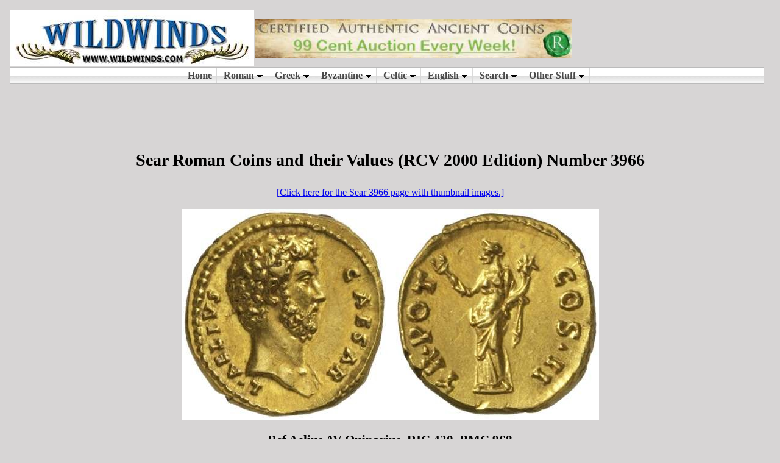

--- FILE ---
content_type: text/html
request_url: http://www.wildwinds.com/coins/sear5/s3966.html
body_size: 1760
content:
<HTML>
<HEAD>
<TITLE>Aelius as Caesar, AD 136-138. AV quinarius. Struck AD 137. L AELIVS CAESAR, bare head right / TR POT COS II, Felicitas  standing left, holding caduceus and cornucopiae. RIC II 430 (Hadrian); BMCRE 968 (Hadrian); Cohen 51; Sear 3966.
 * Sear RCV 3966* WildWinds.com</TITLE>
<meta name="viewport" content="width=device-width, initial-scale=1">
<base target="_parent" />
</HEAD>
<body bgcolor="#D7D5D5">
<object data="https://www.wildwinds.com/coins/topscript.html" width="100%" height="160"></object><br />
<center>
<FONT SIZE=5><P>&nbsp;</P>
<P><H3>Sear Roman Coins and their Values (RCV 2000 Edition) Number 3966</H3></P>
<FONT SIZE=3><P><A HREF="s3966.t.html">[Click here for the Sear 3966 page with thumbnail images.]</A></P>
<FONT SIZE=4>
<a name="RIC_0430">
<P><A HREF="../ric/aelius/RIC_0430_quinarius.txt"><IMG SRC="../ric/aelius/RIC_0430_quinarius.jpg"></A>

<H3>Ref Aelius AV Quinarius, RIC 430, BMC 968</H3>
<P>Aelius as Caesar, AD 136-138. AV quinarius. Struck AD 137. L AELIVS CAESAR, bare head right / TR POT COS II, Felicitas  standing left, holding caduceus and cornucopiae. RIC II 430 (Hadrian); BMCRE 968 (Hadrian); Cohen 51; Sear 3966.

<h4><a href="../ric/aelius/i.html">[Click here for all entries of Aelius.]</a></h4>
<p><h3>
<a href="s3965.html">s3965 Previous Entry</a> | <a href="s3967.html">Next Entry s3967</a></p></h3>
<br>
<!-- Start Quantcast tag -->
<script type="text/javascript" src="http://quantserve.com/quant.js"></script>
<script type="text/javascript">
_qacct="p-adsub9fEed-6g";quantserve();</script>
<noscript>
<img src="http://quantserve.com/pixel/p-adsub9fEed-6g.gif" style="display: none" height="1" width="1"/></noscript>
<!-- End Quantcast tag -->
</BODY>
</HTML>
